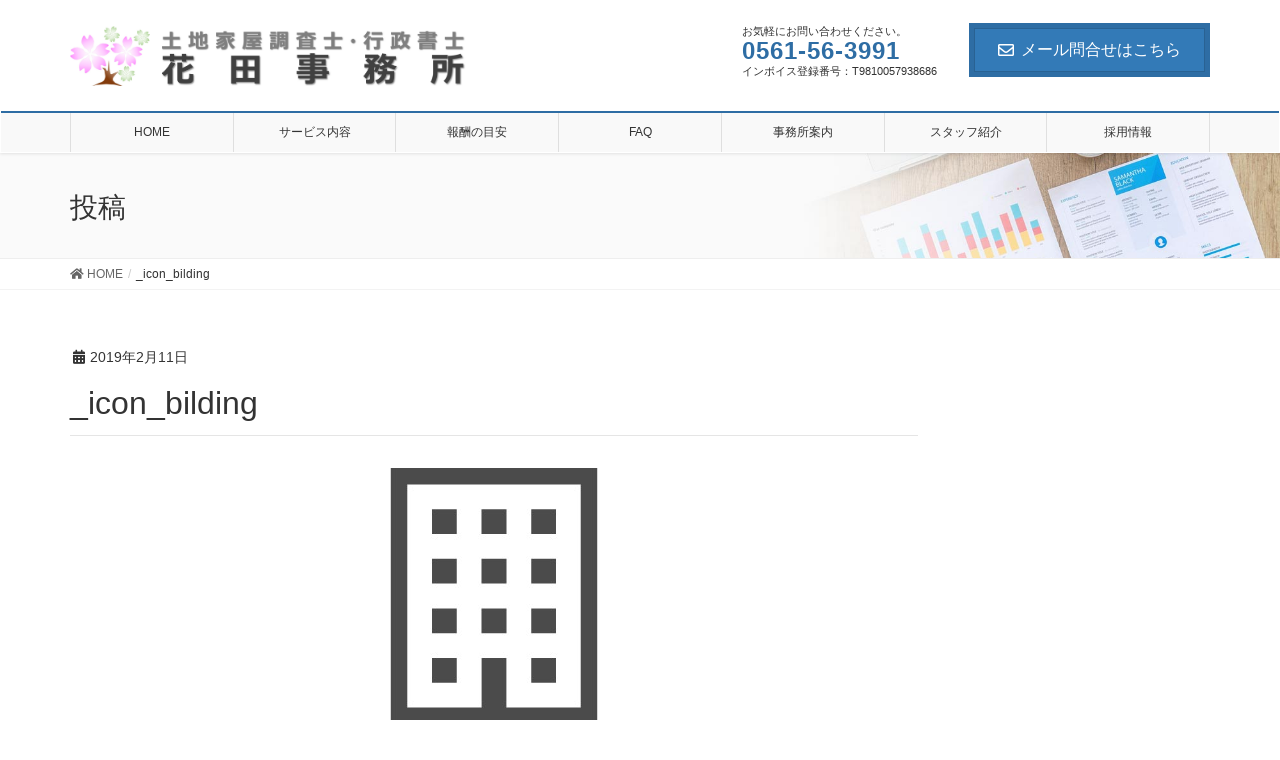

--- FILE ---
content_type: text/html; charset=UTF-8
request_url: https://office-hanada.com/recruit/corporate-culture/attachment/_icon_bilding/
body_size: 12137
content:
<!DOCTYPE html>
<html dir="ltr" lang="ja"
	prefix="og: https://ogp.me/ns#" >
<head>
<meta charset="utf-8">
<meta http-equiv="X-UA-Compatible" content="IE=edge">
<meta name="viewport" content="width=device-width, initial-scale=1">
<title>_icon_bilding | 長久手市の土地家屋調査士・行政書士花田事務所</title>

		<!-- All in One SEO 4.2.2 -->
		<meta name="robots" content="max-image-preview:large" />
		<link rel="canonical" href="https://office-hanada.com/recruit/corporate-culture/attachment/_icon_bilding/" />
		<meta property="og:locale" content="ja_JP" />
		<meta property="og:site_name" content="長久手市の土地家屋調査士・行政書士花田事務所 | 土地家屋調査士・行政書士花田事務所は、長久手市にあります。不動産の測量、土地登記、建物登記の必要な調査及び測量、登記を行っています。お気軽にご相談ください。" />
		<meta property="og:type" content="article" />
		<meta property="og:title" content="_icon_bilding | 長久手市の土地家屋調査士・行政書士花田事務所" />
		<meta property="og:url" content="https://office-hanada.com/recruit/corporate-culture/attachment/_icon_bilding/" />
		<meta property="article:published_time" content="2019-02-11T09:37:25+00:00" />
		<meta property="article:modified_time" content="2019-02-11T09:37:25+00:00" />
		<meta name="twitter:card" content="summary" />
		<meta name="twitter:title" content="_icon_bilding | 長久手市の土地家屋調査士・行政書士花田事務所" />
		<script type="application/ld+json" class="aioseo-schema">
			{"@context":"https:\/\/schema.org","@graph":[{"@type":"WebSite","@id":"https:\/\/office-hanada.com\/#website","url":"https:\/\/office-hanada.com\/","name":"\u9577\u4e45\u624b\u5e02\u306e\u571f\u5730\u5bb6\u5c4b\u8abf\u67fb\u58eb\u30fb\u884c\u653f\u66f8\u58eb\u82b1\u7530\u4e8b\u52d9\u6240","description":"\u571f\u5730\u5bb6\u5c4b\u8abf\u67fb\u58eb\u30fb\u884c\u653f\u66f8\u58eb\u82b1\u7530\u4e8b\u52d9\u6240\u306f\u3001\u9577\u4e45\u624b\u5e02\u306b\u3042\u308a\u307e\u3059\u3002\u4e0d\u52d5\u7523\u306e\u6e2c\u91cf\u3001\u571f\u5730\u767b\u8a18\u3001\u5efa\u7269\u767b\u8a18\u306e\u5fc5\u8981\u306a\u8abf\u67fb\u53ca\u3073\u6e2c\u91cf\u3001\u767b\u8a18\u3092\u884c\u3063\u3066\u3044\u307e\u3059\u3002\u304a\u6c17\u8efd\u306b\u3054\u76f8\u8ac7\u304f\u3060\u3055\u3044\u3002","inLanguage":"ja","publisher":{"@id":"https:\/\/office-hanada.com\/#organization"}},{"@type":"Organization","@id":"https:\/\/office-hanada.com\/#organization","name":"\u9577\u4e45\u624b\u5e02\u306e\u571f\u5730\u5bb6\u5c4b\u8abf\u67fb\u58eb\u30fb\u884c\u653f\u66f8\u58eb\u82b1\u7530\u4e8b\u52d9\u6240","url":"https:\/\/office-hanada.com\/"},{"@type":"BreadcrumbList","@id":"https:\/\/office-hanada.com\/recruit\/corporate-culture\/attachment\/_icon_bilding\/#breadcrumblist","itemListElement":[{"@type":"ListItem","@id":"https:\/\/office-hanada.com\/#listItem","position":1,"item":{"@type":"WebPage","@id":"https:\/\/office-hanada.com\/","name":"\u30db\u30fc\u30e0","description":"\u571f\u5730\u5bb6\u5c4b\u8abf\u67fb\u58eb\u30fb\u884c\u653f\u66f8\u58eb\u82b1\u7530\u4e8b\u52d9\u6240\u306f\u3001\u9577\u4e45\u624b\u5e02\u306b\u3042\u308a\u307e\u3059\u3002\u4e0d\u52d5\u7523\u306e\u6e2c\u91cf\u3001\u571f\u5730\u767b\u8a18\u3001\u5efa\u7269\u767b\u8a18\u306e\u5fc5\u8981\u306a\u8abf\u67fb\u53ca\u3073\u6e2c\u91cf\u3001\u767b\u8a18\u3092\u884c\u3063\u3066\u3044\u307e\u3059\u3002\u304a\u6c17\u8efd\u306b\u3054\u76f8\u8ac7\u304f\u3060\u3055\u3044\u3002","url":"https:\/\/office-hanada.com\/"},"nextItem":"https:\/\/office-hanada.com\/recruit\/corporate-culture\/attachment\/_icon_bilding\/#listItem"},{"@type":"ListItem","@id":"https:\/\/office-hanada.com\/recruit\/corporate-culture\/attachment\/_icon_bilding\/#listItem","position":2,"item":{"@type":"WebPage","@id":"https:\/\/office-hanada.com\/recruit\/corporate-culture\/attachment\/_icon_bilding\/","name":"_icon_bilding","url":"https:\/\/office-hanada.com\/recruit\/corporate-culture\/attachment\/_icon_bilding\/"},"previousItem":"https:\/\/office-hanada.com\/#listItem"}]},{"@type":"Person","@id":"https:\/\/office-hanada.com\/author\/hndtssh_office-hanada\/#author","url":"https:\/\/office-hanada.com\/author\/hndtssh_office-hanada\/","name":"\u82b1\u7530\u6df3\u53f8","image":{"@type":"ImageObject","@id":"https:\/\/office-hanada.com\/recruit\/corporate-culture\/attachment\/_icon_bilding\/#authorImage","url":"https:\/\/secure.gravatar.com\/avatar\/e431f8be1cc8133bd4faf30393c1ab8d?s=96&d=mm&r=g","width":96,"height":96,"caption":"\u82b1\u7530\u6df3\u53f8"}},{"@type":"ItemPage","@id":"https:\/\/office-hanada.com\/recruit\/corporate-culture\/attachment\/_icon_bilding\/#itempage","url":"https:\/\/office-hanada.com\/recruit\/corporate-culture\/attachment\/_icon_bilding\/","name":"_icon_bilding | \u9577\u4e45\u624b\u5e02\u306e\u571f\u5730\u5bb6\u5c4b\u8abf\u67fb\u58eb\u30fb\u884c\u653f\u66f8\u58eb\u82b1\u7530\u4e8b\u52d9\u6240","inLanguage":"ja","isPartOf":{"@id":"https:\/\/office-hanada.com\/#website"},"breadcrumb":{"@id":"https:\/\/office-hanada.com\/recruit\/corporate-culture\/attachment\/_icon_bilding\/#breadcrumblist"},"author":"https:\/\/office-hanada.com\/author\/hndtssh_office-hanada\/#author","creator":"https:\/\/office-hanada.com\/author\/hndtssh_office-hanada\/#author","datePublished":"2019-02-11T09:37:25+09:00","dateModified":"2019-02-11T09:37:25+09:00"}]}
		</script>
		<script type="text/javascript" >
			window.ga=window.ga||function(){(ga.q=ga.q||[]).push(arguments)};ga.l=+new Date;
			ga('create', "UA-134099321-2", 'auto');
			ga('send', 'pageview');
		</script>
		<script async src="https://www.google-analytics.com/analytics.js"></script>
		<!-- All in One SEO -->

<link rel='dns-prefetch' href='//webfonts.xserver.jp' />
<link rel='dns-prefetch' href='//s.w.org' />
<link rel="alternate" type="application/rss+xml" title="長久手市の土地家屋調査士・行政書士花田事務所 &raquo; フィード" href="https://office-hanada.com/feed/" />
<link rel="alternate" type="application/rss+xml" title="長久手市の土地家屋調査士・行政書士花田事務所 &raquo; コメントフィード" href="https://office-hanada.com/comments/feed/" />
<link rel="alternate" type="application/rss+xml" title="長久手市の土地家屋調査士・行政書士花田事務所 &raquo; _icon_bilding のコメントのフィード" href="https://office-hanada.com/recruit/corporate-culture/attachment/_icon_bilding/feed/" />
<meta name="description" content="" /><script type="text/javascript">
window._wpemojiSettings = {"baseUrl":"https:\/\/s.w.org\/images\/core\/emoji\/14.0.0\/72x72\/","ext":".png","svgUrl":"https:\/\/s.w.org\/images\/core\/emoji\/14.0.0\/svg\/","svgExt":".svg","source":{"concatemoji":"https:\/\/office-hanada.com\/wp\/wp-includes\/js\/wp-emoji-release.min.js?ver=6.0.11"}};
/*! This file is auto-generated */
!function(e,a,t){var n,r,o,i=a.createElement("canvas"),p=i.getContext&&i.getContext("2d");function s(e,t){var a=String.fromCharCode,e=(p.clearRect(0,0,i.width,i.height),p.fillText(a.apply(this,e),0,0),i.toDataURL());return p.clearRect(0,0,i.width,i.height),p.fillText(a.apply(this,t),0,0),e===i.toDataURL()}function c(e){var t=a.createElement("script");t.src=e,t.defer=t.type="text/javascript",a.getElementsByTagName("head")[0].appendChild(t)}for(o=Array("flag","emoji"),t.supports={everything:!0,everythingExceptFlag:!0},r=0;r<o.length;r++)t.supports[o[r]]=function(e){if(!p||!p.fillText)return!1;switch(p.textBaseline="top",p.font="600 32px Arial",e){case"flag":return s([127987,65039,8205,9895,65039],[127987,65039,8203,9895,65039])?!1:!s([55356,56826,55356,56819],[55356,56826,8203,55356,56819])&&!s([55356,57332,56128,56423,56128,56418,56128,56421,56128,56430,56128,56423,56128,56447],[55356,57332,8203,56128,56423,8203,56128,56418,8203,56128,56421,8203,56128,56430,8203,56128,56423,8203,56128,56447]);case"emoji":return!s([129777,127995,8205,129778,127999],[129777,127995,8203,129778,127999])}return!1}(o[r]),t.supports.everything=t.supports.everything&&t.supports[o[r]],"flag"!==o[r]&&(t.supports.everythingExceptFlag=t.supports.everythingExceptFlag&&t.supports[o[r]]);t.supports.everythingExceptFlag=t.supports.everythingExceptFlag&&!t.supports.flag,t.DOMReady=!1,t.readyCallback=function(){t.DOMReady=!0},t.supports.everything||(n=function(){t.readyCallback()},a.addEventListener?(a.addEventListener("DOMContentLoaded",n,!1),e.addEventListener("load",n,!1)):(e.attachEvent("onload",n),a.attachEvent("onreadystatechange",function(){"complete"===a.readyState&&t.readyCallback()})),(e=t.source||{}).concatemoji?c(e.concatemoji):e.wpemoji&&e.twemoji&&(c(e.twemoji),c(e.wpemoji)))}(window,document,window._wpemojiSettings);
</script>
<style type="text/css">
img.wp-smiley,
img.emoji {
	display: inline !important;
	border: none !important;
	box-shadow: none !important;
	height: 1em !important;
	width: 1em !important;
	margin: 0 0.07em !important;
	vertical-align: -0.1em !important;
	background: none !important;
	padding: 0 !important;
}
</style>
	<link rel='stylesheet' id='font-awesome-css'  href='https://office-hanada.com/wp/wp-content/themes/lightning-pro/inc/font-awesome/versions/5.6.0/css/all.min.css?ver=5.6' type='text/css' media='all' />
<link rel='stylesheet' id='vkExUnit_common_style-css'  href='https://office-hanada.com/wp/wp-content/plugins/vk-all-in-one-expansion-unit/assets/css/vkExUnit_style.css?ver=9.76.3.0' type='text/css' media='all' />
<style id='vkExUnit_common_style-inline-css' type='text/css'>
:root {--ver_page_top_button_url:url(https://office-hanada.com/wp/wp-content/plugins/vk-all-in-one-expansion-unit/assets/images/to-top-btn-icon.svg);}@font-face {font-weight: normal;font-style: normal;font-family: "vk_sns";src: url("https://office-hanada.com/wp/wp-content/plugins/vk-all-in-one-expansion-unit/inc/sns/icons/fonts/vk_sns.eot?-bq20cj");src: url("https://office-hanada.com/wp/wp-content/plugins/vk-all-in-one-expansion-unit/inc/sns/icons/fonts/vk_sns.eot?#iefix-bq20cj") format("embedded-opentype"),url("https://office-hanada.com/wp/wp-content/plugins/vk-all-in-one-expansion-unit/inc/sns/icons/fonts/vk_sns.woff?-bq20cj") format("woff"),url("https://office-hanada.com/wp/wp-content/plugins/vk-all-in-one-expansion-unit/inc/sns/icons/fonts/vk_sns.ttf?-bq20cj") format("truetype"),url("https://office-hanada.com/wp/wp-content/plugins/vk-all-in-one-expansion-unit/inc/sns/icons/fonts/vk_sns.svg?-bq20cj#vk_sns") format("svg");}
</style>
<link rel='stylesheet' id='wp-block-library-css'  href='https://office-hanada.com/wp/wp-includes/css/dist/block-library/style.min.css?ver=6.0.11' type='text/css' media='all' />
<style id='global-styles-inline-css' type='text/css'>
body{--wp--preset--color--black: #000000;--wp--preset--color--cyan-bluish-gray: #abb8c3;--wp--preset--color--white: #ffffff;--wp--preset--color--pale-pink: #f78da7;--wp--preset--color--vivid-red: #cf2e2e;--wp--preset--color--luminous-vivid-orange: #ff6900;--wp--preset--color--luminous-vivid-amber: #fcb900;--wp--preset--color--light-green-cyan: #7bdcb5;--wp--preset--color--vivid-green-cyan: #00d084;--wp--preset--color--pale-cyan-blue: #8ed1fc;--wp--preset--color--vivid-cyan-blue: #0693e3;--wp--preset--color--vivid-purple: #9b51e0;--wp--preset--gradient--vivid-cyan-blue-to-vivid-purple: linear-gradient(135deg,rgba(6,147,227,1) 0%,rgb(155,81,224) 100%);--wp--preset--gradient--light-green-cyan-to-vivid-green-cyan: linear-gradient(135deg,rgb(122,220,180) 0%,rgb(0,208,130) 100%);--wp--preset--gradient--luminous-vivid-amber-to-luminous-vivid-orange: linear-gradient(135deg,rgba(252,185,0,1) 0%,rgba(255,105,0,1) 100%);--wp--preset--gradient--luminous-vivid-orange-to-vivid-red: linear-gradient(135deg,rgba(255,105,0,1) 0%,rgb(207,46,46) 100%);--wp--preset--gradient--very-light-gray-to-cyan-bluish-gray: linear-gradient(135deg,rgb(238,238,238) 0%,rgb(169,184,195) 100%);--wp--preset--gradient--cool-to-warm-spectrum: linear-gradient(135deg,rgb(74,234,220) 0%,rgb(151,120,209) 20%,rgb(207,42,186) 40%,rgb(238,44,130) 60%,rgb(251,105,98) 80%,rgb(254,248,76) 100%);--wp--preset--gradient--blush-light-purple: linear-gradient(135deg,rgb(255,206,236) 0%,rgb(152,150,240) 100%);--wp--preset--gradient--blush-bordeaux: linear-gradient(135deg,rgb(254,205,165) 0%,rgb(254,45,45) 50%,rgb(107,0,62) 100%);--wp--preset--gradient--luminous-dusk: linear-gradient(135deg,rgb(255,203,112) 0%,rgb(199,81,192) 50%,rgb(65,88,208) 100%);--wp--preset--gradient--pale-ocean: linear-gradient(135deg,rgb(255,245,203) 0%,rgb(182,227,212) 50%,rgb(51,167,181) 100%);--wp--preset--gradient--electric-grass: linear-gradient(135deg,rgb(202,248,128) 0%,rgb(113,206,126) 100%);--wp--preset--gradient--midnight: linear-gradient(135deg,rgb(2,3,129) 0%,rgb(40,116,252) 100%);--wp--preset--duotone--dark-grayscale: url('#wp-duotone-dark-grayscale');--wp--preset--duotone--grayscale: url('#wp-duotone-grayscale');--wp--preset--duotone--purple-yellow: url('#wp-duotone-purple-yellow');--wp--preset--duotone--blue-red: url('#wp-duotone-blue-red');--wp--preset--duotone--midnight: url('#wp-duotone-midnight');--wp--preset--duotone--magenta-yellow: url('#wp-duotone-magenta-yellow');--wp--preset--duotone--purple-green: url('#wp-duotone-purple-green');--wp--preset--duotone--blue-orange: url('#wp-duotone-blue-orange');--wp--preset--font-size--small: 13px;--wp--preset--font-size--medium: 20px;--wp--preset--font-size--large: 36px;--wp--preset--font-size--x-large: 42px;}.has-black-color{color: var(--wp--preset--color--black) !important;}.has-cyan-bluish-gray-color{color: var(--wp--preset--color--cyan-bluish-gray) !important;}.has-white-color{color: var(--wp--preset--color--white) !important;}.has-pale-pink-color{color: var(--wp--preset--color--pale-pink) !important;}.has-vivid-red-color{color: var(--wp--preset--color--vivid-red) !important;}.has-luminous-vivid-orange-color{color: var(--wp--preset--color--luminous-vivid-orange) !important;}.has-luminous-vivid-amber-color{color: var(--wp--preset--color--luminous-vivid-amber) !important;}.has-light-green-cyan-color{color: var(--wp--preset--color--light-green-cyan) !important;}.has-vivid-green-cyan-color{color: var(--wp--preset--color--vivid-green-cyan) !important;}.has-pale-cyan-blue-color{color: var(--wp--preset--color--pale-cyan-blue) !important;}.has-vivid-cyan-blue-color{color: var(--wp--preset--color--vivid-cyan-blue) !important;}.has-vivid-purple-color{color: var(--wp--preset--color--vivid-purple) !important;}.has-black-background-color{background-color: var(--wp--preset--color--black) !important;}.has-cyan-bluish-gray-background-color{background-color: var(--wp--preset--color--cyan-bluish-gray) !important;}.has-white-background-color{background-color: var(--wp--preset--color--white) !important;}.has-pale-pink-background-color{background-color: var(--wp--preset--color--pale-pink) !important;}.has-vivid-red-background-color{background-color: var(--wp--preset--color--vivid-red) !important;}.has-luminous-vivid-orange-background-color{background-color: var(--wp--preset--color--luminous-vivid-orange) !important;}.has-luminous-vivid-amber-background-color{background-color: var(--wp--preset--color--luminous-vivid-amber) !important;}.has-light-green-cyan-background-color{background-color: var(--wp--preset--color--light-green-cyan) !important;}.has-vivid-green-cyan-background-color{background-color: var(--wp--preset--color--vivid-green-cyan) !important;}.has-pale-cyan-blue-background-color{background-color: var(--wp--preset--color--pale-cyan-blue) !important;}.has-vivid-cyan-blue-background-color{background-color: var(--wp--preset--color--vivid-cyan-blue) !important;}.has-vivid-purple-background-color{background-color: var(--wp--preset--color--vivid-purple) !important;}.has-black-border-color{border-color: var(--wp--preset--color--black) !important;}.has-cyan-bluish-gray-border-color{border-color: var(--wp--preset--color--cyan-bluish-gray) !important;}.has-white-border-color{border-color: var(--wp--preset--color--white) !important;}.has-pale-pink-border-color{border-color: var(--wp--preset--color--pale-pink) !important;}.has-vivid-red-border-color{border-color: var(--wp--preset--color--vivid-red) !important;}.has-luminous-vivid-orange-border-color{border-color: var(--wp--preset--color--luminous-vivid-orange) !important;}.has-luminous-vivid-amber-border-color{border-color: var(--wp--preset--color--luminous-vivid-amber) !important;}.has-light-green-cyan-border-color{border-color: var(--wp--preset--color--light-green-cyan) !important;}.has-vivid-green-cyan-border-color{border-color: var(--wp--preset--color--vivid-green-cyan) !important;}.has-pale-cyan-blue-border-color{border-color: var(--wp--preset--color--pale-cyan-blue) !important;}.has-vivid-cyan-blue-border-color{border-color: var(--wp--preset--color--vivid-cyan-blue) !important;}.has-vivid-purple-border-color{border-color: var(--wp--preset--color--vivid-purple) !important;}.has-vivid-cyan-blue-to-vivid-purple-gradient-background{background: var(--wp--preset--gradient--vivid-cyan-blue-to-vivid-purple) !important;}.has-light-green-cyan-to-vivid-green-cyan-gradient-background{background: var(--wp--preset--gradient--light-green-cyan-to-vivid-green-cyan) !important;}.has-luminous-vivid-amber-to-luminous-vivid-orange-gradient-background{background: var(--wp--preset--gradient--luminous-vivid-amber-to-luminous-vivid-orange) !important;}.has-luminous-vivid-orange-to-vivid-red-gradient-background{background: var(--wp--preset--gradient--luminous-vivid-orange-to-vivid-red) !important;}.has-very-light-gray-to-cyan-bluish-gray-gradient-background{background: var(--wp--preset--gradient--very-light-gray-to-cyan-bluish-gray) !important;}.has-cool-to-warm-spectrum-gradient-background{background: var(--wp--preset--gradient--cool-to-warm-spectrum) !important;}.has-blush-light-purple-gradient-background{background: var(--wp--preset--gradient--blush-light-purple) !important;}.has-blush-bordeaux-gradient-background{background: var(--wp--preset--gradient--blush-bordeaux) !important;}.has-luminous-dusk-gradient-background{background: var(--wp--preset--gradient--luminous-dusk) !important;}.has-pale-ocean-gradient-background{background: var(--wp--preset--gradient--pale-ocean) !important;}.has-electric-grass-gradient-background{background: var(--wp--preset--gradient--electric-grass) !important;}.has-midnight-gradient-background{background: var(--wp--preset--gradient--midnight) !important;}.has-small-font-size{font-size: var(--wp--preset--font-size--small) !important;}.has-medium-font-size{font-size: var(--wp--preset--font-size--medium) !important;}.has-large-font-size{font-size: var(--wp--preset--font-size--large) !important;}.has-x-large-font-size{font-size: var(--wp--preset--font-size--x-large) !important;}
</style>
<link rel='stylesheet' id='contact-form-7-css'  href='https://office-hanada.com/wp/wp-content/plugins/contact-form-7/includes/css/styles.css?ver=5.6' type='text/css' media='all' />
<link rel='stylesheet' id='lightning-common-style-css'  href='https://office-hanada.com/wp/wp-content/themes/lightning-pro/assets/css/common.css?ver=0.8.0' type='text/css' media='all' />
<link rel='stylesheet' id='lightning-design-style-css'  href='https://office-hanada.com/wp/wp-content/plugins/lightning-skin-fort/bs3/css/style.css?ver=8.0.3' type='text/css' media='all' />
<style id='lightning-design-style-inline-css' type='text/css'>
/* ltg theme common */.color_key_bg,.color_key_bg_hover:hover{background-color: #337ab7;}.color_key_txt,.color_key_txt_hover:hover{color: #337ab7;}.color_key_border,.color_key_border_hover:hover{border-color: #337ab7;}.color_key_dark_bg,.color_key_dark_bg_hover:hover{background-color: #2e6da4;}.color_key_dark_txt,.color_key_dark_txt_hover:hover{color: #2e6da4;}.color_key_dark_border,.color_key_dark_border_hover:hover{border-color: #2e6da4;}
html, body { overflow-x: hidden; }.bbp-submit-wrapper .button.submit,.woocommerce a.button.alt:hover,.woocommerce-product-search button:hover,.woocommerce button.button.alt { background-color:#2e6da4 ; }.bbp-submit-wrapper .button.submit:hover,.woocommerce a.button.alt,.woocommerce-product-search button,.woocommerce button.button.alt:hover { background-color:#337ab7 ; }.woocommerce ul.product_list_widget li a:hover img { border-color:#337ab7; }.veu_color_txt_key { color:#2e6da4 ; }.veu_color_bg_key { background-color:#2e6da4 ; }.veu_color_border_key { border-color:#2e6da4 ; }.btn-default { border-color:#337ab7;color:#337ab7;}.btn-default:focus,.btn-default:hover { border-color:#337ab7;background-color: #337ab7; }.btn-primary { background-color:#337ab7;border-color:#2e6da4; }.btn-primary:focus,.btn-primary:hover { background-color:#2e6da4;border-color:#337ab7; }
.tagcloud a:before { font-family: "Font Awesome 5 Free";content: "\f02b";font-weight: bold; }
/* Fort */dt { border-left-color:#337ab7; }ul.page-numbers li span.page-numbers.current,.page-link dl .post-page-numbers.current { background-color:#337ab7; }h2,.mainSection-title,.subSection .widget .subSection-title { border-top-color:#337ab7; }.siteFooter { border-top-color:#337ab7; }@media (min-width: 992px){.gMenu_outer { border-top-color:#337ab7; }ul.gMenu > li:hover > a .gMenu_description,ul.gMenu > li.current-post-ancestor > a .gMenu_description,ul.gMenu > li.current-menu-item > a .gMenu_description,ul.gMenu > li.current-menu-parent > a .gMenu_description,ul.gMenu > li.current-menu-ancestor > a .gMenu_description,ul.gMenu > li.current_page_parent > a .gMenu_description,ul.gMenu > li.current_page_ancestor > a .gMenu_description { color: #337ab7; }.gMenu_outer { border-top-color:#2e6da4; }} /* @media (min-width: 768px){ */.btn-default { border-color:#e5e5e5; color:#535353; }:root {--g_nav_main_acc_icon_open_url:url(https://office-hanada.com/wp/wp-content/themes/lightning-pro/inc/vk-mobile-nav/package/images/vk-menu-acc-icon-open-black.svg);--g_nav_main_acc_icon_close_url: url(https://office-hanada.com/wp/wp-content/themes/lightning-pro/inc/vk-mobile-nav/package/images/vk-menu-close-black.svg);--g_nav_sub_acc_icon_open_url: url(https://office-hanada.com/wp/wp-content/themes/lightning-pro/inc/vk-mobile-nav/package/images/vk-menu-acc-icon-open-black.svg);--g_nav_sub_acc_icon_close_url: url(https://office-hanada.com/wp/wp-content/themes/lightning-pro/inc/vk-mobile-nav/package/images/vk-menu-close-black.svg);}
.page-header{text-align:left;background: url(https://office-hanada.com/wp/wp-content/themes/lightning-pro/inc/vk-page-header/images/header-sample-biz.jpg) no-repeat 50% center;background-size: cover;}
/* Font switch */.navbar-brand.siteHeader_logo{ font-family:"メイリオ",Meiryo,"ヒラギノ角ゴ ProN W3", Hiragino Kaku Gothic ProN,sans-serif;}.gMenu_name,.vk-mobile-nav .menu,.mobile-fix-nav-menu{ font-family:"メイリオ",Meiryo,"ヒラギノ角ゴ ProN W3", Hiragino Kaku Gothic ProN,sans-serif;}.gMenu_description{ font-family:"メイリオ",Meiryo,"ヒラギノ角ゴ ProN W3", Hiragino Kaku Gothic ProN,sans-serif;}h1,h2,h3,h4,h5,h6,dt,.page-header_pageTitle,.mainSection-title,.subSection-title,.veu_leadTxt,.lead{ font-family:"メイリオ",Meiryo,"ヒラギノ角ゴ ProN W3", Hiragino Kaku Gothic ProN,sans-serif;}body{ font-family:"メイリオ",Meiryo,"ヒラギノ角ゴ ProN W3", Hiragino Kaku Gothic ProN,sans-serif;}
</style>
<link rel='stylesheet' id='lightning-theme-style-css'  href='https://office-hanada.com/wp/wp-content/themes/lightning-pro/style.css?ver=0.8.0' type='text/css' media='all' />
<link rel='stylesheet' id='lightning-woo-style-css'  href='https://office-hanada.com/wp/wp-content/themes/lightning-pro/inc/woocommerce/css/woo.css?ver=0.8.0' type='text/css' media='all' />
<link rel='stylesheet' id='jquery.lightbox.min.css-css'  href='https://office-hanada.com/wp/wp-content/plugins/wp-jquery-lightbox/styles/lightbox.min.css?ver=1.4.8.2' type='text/css' media='all' />
<script type='text/javascript' src='https://office-hanada.com/wp/wp-includes/js/jquery/jquery.min.js?ver=3.6.0' id='jquery-core-js'></script>
<script type='text/javascript' id='jquery-core-js-after'>
;(function($,document,window){/* 固定ヘッダー分の余白を付与する処理 */function add_header_margin(){var bodyWidth = $(window).width();if ( bodyWidth < 992 ) {var headerHeight = $('header.siteHeader').height();$('header.siteHeader').next().css('margin-top',headerHeight+'px');} else {$('header.siteHeader').next().css('margin-top','');}}$(window).resize(function(){/* 固定ヘッダー分の余白を付与 */add_header_margin();});$(document).ready(function($){/* 固定ヘッダー分の余白を付与 */add_header_margin();/* スクロール識別クラスを付与 */$(window).scroll(function () {var scroll = $(this).scrollTop();if ($(this).scrollTop() > 160) {$('body').addClass('header_scrolled');} else {$('body').removeClass('header_scrolled');}});});})(jQuery,document,window);
</script>
<script type='text/javascript' src='https://office-hanada.com/wp/wp-includes/js/jquery/jquery-migrate.min.js?ver=3.3.2' id='jquery-migrate-js'></script>
<script type='text/javascript' src='//webfonts.xserver.jp/js/xserver.js?ver=1.2.4' id='typesquare_std-js'></script>
<link rel="https://api.w.org/" href="https://office-hanada.com/wp-json/" /><link rel="alternate" type="application/json" href="https://office-hanada.com/wp-json/wp/v2/media/1737" /><link rel="EditURI" type="application/rsd+xml" title="RSD" href="https://office-hanada.com/wp/xmlrpc.php?rsd" />
<link rel="wlwmanifest" type="application/wlwmanifest+xml" href="https://office-hanada.com/wp/wp-includes/wlwmanifest.xml" /> 
<meta name="generator" content="WordPress 6.0.11" />
<link rel='shortlink' href='https://office-hanada.com/?p=1737' />
<link rel="alternate" type="application/json+oembed" href="https://office-hanada.com/wp-json/oembed/1.0/embed?url=https%3A%2F%2Foffice-hanada.com%2Frecruit%2Fcorporate-culture%2Fattachment%2F_icon_bilding%2F" />
<link rel="alternate" type="text/xml+oembed" href="https://office-hanada.com/wp-json/oembed/1.0/embed?url=https%3A%2F%2Foffice-hanada.com%2Frecruit%2Fcorporate-culture%2Fattachment%2F_icon_bilding%2F&#038;format=xml" />
<!-- [ VK All in One Expansion Unit OGP ] -->
<meta property="og:site_name" content="長久手市の土地家屋調査士・行政書士花田事務所" />
<meta property="og:url" content="https://office-hanada.com/recruit/corporate-culture/attachment/_icon_bilding/" />
<meta property="og:title" content="_icon_bilding | 長久手市の土地家屋調査士・行政書士花田事務所" />
<meta property="og:description" content="" />
<meta property="og:type" content="article" />
<!-- [ / VK All in One Expansion Unit OGP ] -->
<!-- [ VK All in One Expansion Unit twitter card ] -->
<meta name="twitter:card" content="summary_large_image">
<meta name="twitter:description" content="">
<meta name="twitter:title" content="_icon_bilding | 長久手市の土地家屋調査士・行政書士花田事務所">
<meta name="twitter:url" content="https://office-hanada.com/recruit/corporate-culture/attachment/_icon_bilding/">
	<meta name="twitter:domain" content="office-hanada.com">
	<!-- [ / VK All in One Expansion Unit twitter card ] -->
	<link rel="icon" href="https://office-hanada.com/wp/wp-content/uploads/2019/02/66aa4203e5a3d2847623c3f884fb124c-150x150.jpg" sizes="32x32" />
<link rel="icon" href="https://office-hanada.com/wp/wp-content/uploads/2019/02/66aa4203e5a3d2847623c3f884fb124c-200x200.jpg" sizes="192x192" />
<link rel="apple-touch-icon" href="https://office-hanada.com/wp/wp-content/uploads/2019/02/66aa4203e5a3d2847623c3f884fb124c-200x200.jpg" />
<meta name="msapplication-TileImage" content="https://office-hanada.com/wp/wp-content/uploads/2019/02/66aa4203e5a3d2847623c3f884fb124c.jpg" />

</head>
<body class="attachment attachment-template-default single single-attachment postid-1737 attachmentid-1737 attachment-jpeg post-name-_icon_bilding post-type-attachment sidebar-fix fa_v5_css device-pc mobile-fix-nav_add_menu_btn mobile-fix-nav_enable">
<div class="vk-mobile-nav"><nav class="global-nav"><ul id="menu-headernavigation" class="vk-menu-acc  menu"><li id="menu-item-1954" class="menu-item menu-item-type-post_type menu-item-object-page menu-item-home menu-item-1954"><a href="https://office-hanada.com/">HOME</a></li>
<li id="menu-item-1331" class="menu-item menu-item-type-post_type menu-item-object-page menu-item-has-children menu-item-1331"><a href="https://office-hanada.com/service/">サービス内容</a>
<ul class="sub-menu">
	<li id="menu-item-1981" class="menu-item menu-item-type-post_type menu-item-object-page menu-item-1981"><a href="https://office-hanada.com/service/for-maker/">ハウスメーカー、工務店、建設会社のみなさま</a></li>
	<li id="menu-item-1980" class="menu-item menu-item-type-post_type menu-item-object-page menu-item-1980"><a href="https://office-hanada.com/service/for-developer/">マンションデベロッパーのみなさま</a></li>
	<li id="menu-item-1979" class="menu-item menu-item-type-post_type menu-item-object-page menu-item-1979"><a href="https://office-hanada.com/service/for-reformer/">住まいのリノベーション・増改築に携わるみなさま</a></li>
	<li id="menu-item-1978" class="menu-item menu-item-type-post_type menu-item-object-page menu-item-1978"><a href="https://office-hanada.com/service/for-brokerage/">不動産仲介に携わるみなさま</a></li>
	<li id="menu-item-1977" class="menu-item menu-item-type-post_type menu-item-object-page menu-item-1977"><a href="https://office-hanada.com/service/for-real-estate/">不動産ビジネスに携わる士業者のみなさま</a></li>
	<li id="menu-item-1976" class="menu-item menu-item-type-post_type menu-item-object-page menu-item-1976"><a href="https://office-hanada.com/service/for-banks/">金融機関のみなさま</a></li>
	<li id="menu-item-1975" class="menu-item menu-item-type-post_type menu-item-object-page menu-item-1975"><a href="https://office-hanada.com/service/service-trouble/">「土地の境界」「土地建物の登記」等トラブルでお悩みのみなさま</a></li>
	<li id="menu-item-1974" class="menu-item menu-item-type-post_type menu-item-object-page menu-item-1974"><a href="https://office-hanada.com/service/consultation/">住まいのご相談や不動産の活用をお考えのみなさま</a></li>
</ul>
</li>
<li id="menu-item-1228" class="menu-item menu-item-type-post_type menu-item-object-page menu-item-has-children menu-item-1228"><a href="https://office-hanada.com/price/">報酬の目安</a>
<ul class="sub-menu">
	<li id="menu-item-1982" class="menu-item menu-item-type-post_type menu-item-object-page menu-item-1982"><a href="https://office-hanada.com/price/boundary/">境界標調査、境界標間の現況測量</a></li>
	<li id="menu-item-1983" class="menu-item menu-item-type-post_type menu-item-object-page menu-item-1983"><a href="https://office-hanada.com/price/boundary-settlement/">土地境界確定測量</a></li>
	<li id="menu-item-1984" class="menu-item menu-item-type-post_type menu-item-object-page menu-item-1984"><a href="https://office-hanada.com/price/acreage/">土地地積更正登記</a></li>
	<li id="menu-item-1985" class="menu-item menu-item-type-post_type menu-item-object-page menu-item-1985"><a href="https://office-hanada.com/price/subdivision/">土地分筆登記</a></li>
	<li id="menu-item-1986" class="menu-item menu-item-type-post_type menu-item-object-page menu-item-1986"><a href="https://office-hanada.com/price/assembling/">土地合筆登記・土地地目変更登記</a></li>
	<li id="menu-item-1987" class="menu-item menu-item-type-post_type menu-item-object-page menu-item-1987"><a href="https://office-hanada.com/price/heading/">建物表題登記（新築）</a></li>
	<li id="menu-item-1988" class="menu-item menu-item-type-post_type menu-item-object-page menu-item-1988"><a href="https://office-hanada.com/price/heading-change/">建物表題変更登記（増築登記）</a></li>
	<li id="menu-item-1989" class="menu-item menu-item-type-post_type menu-item-object-page menu-item-1989"><a href="https://office-hanada.com/price/destruction/">建物滅失登記</a></li>
</ul>
</li>
<li id="menu-item-1940" class="menu-item menu-item-type-post_type menu-item-object-page menu-item-1940"><a href="https://office-hanada.com/faq/">FAQ</a></li>
<li id="menu-item-587" class="menu-item menu-item-type-post_type menu-item-object-page menu-item-has-children menu-item-587"><a href="https://office-hanada.com/company/">事務所案内</a>
<ul class="sub-menu">
	<li id="menu-item-1368" class="menu-item menu-item-type-post_type menu-item-object-page menu-item-1368"><a href="https://office-hanada.com/company/salutation/">代表ごあいさつ</a></li>
	<li id="menu-item-586" class="menu-item menu-item-type-post_type menu-item-object-page menu-item-586"><a href="https://office-hanada.com/company/companyoutline/">事務所概要</a></li>
</ul>
</li>
<li id="menu-item-912" class="menu-item menu-item-type-post_type menu-item-object-page menu-item-912"><a href="https://office-hanada.com/staff-2/">スタッフ紹介</a></li>
<li id="menu-item-1369" class="menu-item menu-item-type-post_type menu-item-object-page menu-item-has-children menu-item-1369"><a href="https://office-hanada.com/recruit/">採用情報</a>
<ul class="sub-menu">
	<li id="menu-item-1990" class="menu-item menu-item-type-post_type menu-item-object-page menu-item-1990"><a href="https://office-hanada.com/recruit/corporate-culture/">事務所の理念、特徴、社風、職場の雰囲気</a></li>
	<li id="menu-item-1991" class="menu-item menu-item-type-post_type menu-item-object-page menu-item-1991"><a href="https://office-hanada.com/recruit/upbringing/">採用・育成方針</a></li>
	<li id="menu-item-1992" class="menu-item menu-item-type-post_type menu-item-object-page menu-item-1992"><a href="https://office-hanada.com/recruit/introduction/">仕事紹介</a></li>
	<li id="menu-item-2064" class="menu-item menu-item-type-post_type menu-item-object-page menu-item-2064"><a href="https://office-hanada.com/recruit/requirements-list/">募集要項</a></li>
	<li id="menu-item-2201" class="menu-item menu-item-type-post_type menu-item-object-page menu-item-2201"><a href="https://office-hanada.com/recruit/practice/">土地家屋調査士を志すみなさまへ</a></li>
</ul>
</li>
</ul></nav></div><header class="navbar siteHeader">
		<div class="container siteHeadContainer">
		<div class="navbar-header">
			<h1 class="navbar-brand siteHeader_logo">
			<a href="https://office-hanada.com/"><span>
			<img src="https://office-hanada.com/wp/wp-content/uploads/2020/04/hanada_zimusyo_04.png" alt="長久手市の土地家屋調査士・行政書士花田事務所" />			</span></a>
			</h1>
			<div class="siteHeader_sub"><p class="contact_txt"><span class="contact_txt_catch">お気軽にお問い合わせください。</span><span class="contact_txt_tel veu_color_txt_key">0561-56-3991</span><span class="contact_txt_time">インボイス登録番号：T9810057938686</span></p><div class="contact_btn"><a href="https://office-hanada.com/contact/" class="btn btn-primary"><i class="far fa-envelope"></i>メール問合せはこちら</a></div></div>					</div>

		<div id="gMenu_outer" class="gMenu_outer"><nav class="menu-headernavigation-container"><ul id="menu-headernavigation-1" class="menu nav gMenu"><li id="menu-item-1954" class="menu-item menu-item-type-post_type menu-item-object-page menu-item-home"><a href="https://office-hanada.com/"><strong class="gMenu_name">HOME</strong></a></li>
<li id="menu-item-1331" class="menu-item menu-item-type-post_type menu-item-object-page menu-item-has-children"><a href="https://office-hanada.com/service/"><strong class="gMenu_name">サービス内容</strong></a>
<ul class="sub-menu">
	<li id="menu-item-1981" class="menu-item menu-item-type-post_type menu-item-object-page"><a href="https://office-hanada.com/service/for-maker/">ハウスメーカー、工務店、建設会社のみなさま</a></li>
	<li id="menu-item-1980" class="menu-item menu-item-type-post_type menu-item-object-page"><a href="https://office-hanada.com/service/for-developer/">マンションデベロッパーのみなさま</a></li>
	<li id="menu-item-1979" class="menu-item menu-item-type-post_type menu-item-object-page"><a href="https://office-hanada.com/service/for-reformer/">住まいのリノベーション・増改築に携わるみなさま</a></li>
	<li id="menu-item-1978" class="menu-item menu-item-type-post_type menu-item-object-page"><a href="https://office-hanada.com/service/for-brokerage/">不動産仲介に携わるみなさま</a></li>
	<li id="menu-item-1977" class="menu-item menu-item-type-post_type menu-item-object-page"><a href="https://office-hanada.com/service/for-real-estate/">不動産ビジネスに携わる士業者のみなさま</a></li>
	<li id="menu-item-1976" class="menu-item menu-item-type-post_type menu-item-object-page"><a href="https://office-hanada.com/service/for-banks/">金融機関のみなさま</a></li>
	<li id="menu-item-1975" class="menu-item menu-item-type-post_type menu-item-object-page"><a href="https://office-hanada.com/service/service-trouble/">「土地の境界」「土地建物の登記」等トラブルでお悩みのみなさま</a></li>
	<li id="menu-item-1974" class="menu-item menu-item-type-post_type menu-item-object-page"><a href="https://office-hanada.com/service/consultation/">住まいのご相談や不動産の活用をお考えのみなさま</a></li>
</ul>
</li>
<li id="menu-item-1228" class="menu-item menu-item-type-post_type menu-item-object-page menu-item-has-children"><a href="https://office-hanada.com/price/"><strong class="gMenu_name">報酬の目安</strong></a>
<ul class="sub-menu">
	<li id="menu-item-1982" class="menu-item menu-item-type-post_type menu-item-object-page"><a href="https://office-hanada.com/price/boundary/">境界標調査、境界標間の現況測量</a></li>
	<li id="menu-item-1983" class="menu-item menu-item-type-post_type menu-item-object-page"><a href="https://office-hanada.com/price/boundary-settlement/">土地境界確定測量</a></li>
	<li id="menu-item-1984" class="menu-item menu-item-type-post_type menu-item-object-page"><a href="https://office-hanada.com/price/acreage/">土地地積更正登記</a></li>
	<li id="menu-item-1985" class="menu-item menu-item-type-post_type menu-item-object-page"><a href="https://office-hanada.com/price/subdivision/">土地分筆登記</a></li>
	<li id="menu-item-1986" class="menu-item menu-item-type-post_type menu-item-object-page"><a href="https://office-hanada.com/price/assembling/">土地合筆登記・土地地目変更登記</a></li>
	<li id="menu-item-1987" class="menu-item menu-item-type-post_type menu-item-object-page"><a href="https://office-hanada.com/price/heading/">建物表題登記（新築）</a></li>
	<li id="menu-item-1988" class="menu-item menu-item-type-post_type menu-item-object-page"><a href="https://office-hanada.com/price/heading-change/">建物表題変更登記（増築登記）</a></li>
	<li id="menu-item-1989" class="menu-item menu-item-type-post_type menu-item-object-page"><a href="https://office-hanada.com/price/destruction/">建物滅失登記</a></li>
</ul>
</li>
<li id="menu-item-1940" class="menu-item menu-item-type-post_type menu-item-object-page"><a href="https://office-hanada.com/faq/"><strong class="gMenu_name">FAQ</strong></a></li>
<li id="menu-item-587" class="menu-item menu-item-type-post_type menu-item-object-page menu-item-has-children"><a href="https://office-hanada.com/company/"><strong class="gMenu_name">事務所案内</strong></a>
<ul class="sub-menu">
	<li id="menu-item-1368" class="menu-item menu-item-type-post_type menu-item-object-page"><a href="https://office-hanada.com/company/salutation/">代表ごあいさつ</a></li>
	<li id="menu-item-586" class="menu-item menu-item-type-post_type menu-item-object-page"><a href="https://office-hanada.com/company/companyoutline/">事務所概要</a></li>
</ul>
</li>
<li id="menu-item-912" class="menu-item menu-item-type-post_type menu-item-object-page"><a href="https://office-hanada.com/staff-2/"><strong class="gMenu_name">スタッフ紹介</strong></a></li>
<li id="menu-item-1369" class="menu-item menu-item-type-post_type menu-item-object-page menu-item-has-children"><a href="https://office-hanada.com/recruit/"><strong class="gMenu_name">採用情報</strong></a>
<ul class="sub-menu">
	<li id="menu-item-1990" class="menu-item menu-item-type-post_type menu-item-object-page"><a href="https://office-hanada.com/recruit/corporate-culture/">事務所の理念、特徴、社風、職場の雰囲気</a></li>
	<li id="menu-item-1991" class="menu-item menu-item-type-post_type menu-item-object-page"><a href="https://office-hanada.com/recruit/upbringing/">採用・育成方針</a></li>
	<li id="menu-item-1992" class="menu-item menu-item-type-post_type menu-item-object-page"><a href="https://office-hanada.com/recruit/introduction/">仕事紹介</a></li>
	<li id="menu-item-2064" class="menu-item menu-item-type-post_type menu-item-object-page"><a href="https://office-hanada.com/recruit/requirements-list/">募集要項</a></li>
	<li id="menu-item-2201" class="menu-item menu-item-type-post_type menu-item-object-page"><a href="https://office-hanada.com/recruit/practice/">土地家屋調査士を志すみなさまへ</a></li>
</ul>
</li>
</ul></nav></div>	</div>
	</header>

<div class="section page-header"><div class="container"><div class="row"><div class="col-md-12">
<div class="page-header_pageTitle">
投稿</div>
</div></div></div></div><!-- [ /.page-header ] -->
<!-- [ .breadSection ] -->
<div class="section breadSection">
<div class="container">
<div class="row">
<ol class="breadcrumb" itemtype="http://schema.org/BreadcrumbList"><li id="panHome" itemprop="itemListElement" itemscope itemtype="http://schema.org/ListItem"><a itemprop="item" href="https://office-hanada.com/"><span itemprop="name"><i class="fa fa-home"></i> HOME</span></a></li><li><span>_icon_bilding</span></li></ol>
</div>
</div>
</div>
<!-- [ /.breadSection ] -->
<div class="section siteContent">
<div class="container">
<div class="row">

<div class="col-md-9 mainSection" id="main" role="main">

<article id="post-1737" class="post-1737 attachment type-attachment status-inherit hentry">
	<header>
	<div class="entry-meta">


<span class="published entry-meta_items">2019年2月11日</span>

<span class="entry-meta_items entry-meta_updated entry-meta_hidden">/ 最終更新日 : <span class="updated">2019年2月11日</span></span>


	
	<span class="vcard author entry-meta_items entry-meta_items_author entry-meta_hidden"><span class="fn">花田淳司</span></span>




</div>
	<h1 class="entry-title">_icon_bilding</h1>
	</header>
	<div class="entry-body">
	<p class="attachment"><a href='https://office-hanada.com/wp/wp-content/uploads/2019/02/icon_bilding.jpeg' rel="lightbox[1737]"><img width="256" height="256" src="https://office-hanada.com/wp/wp-content/uploads/2019/02/icon_bilding.jpeg" class="attachment-medium size-medium" alt="" loading="lazy" srcset="https://office-hanada.com/wp/wp-content/uploads/2019/02/icon_bilding.jpeg 256w, https://office-hanada.com/wp/wp-content/uploads/2019/02/icon_bilding-150x150.jpeg 150w" sizes="(max-width: 256px) 100vw, 256px" /></a></p>
	</div><!-- [ /.entry-body ] -->

	<div class="entry-footer">
	
	
		</div><!-- [ /.entry-footer ] -->

	
<div id="comments" class="comments-area">

	
	
	
		<div id="respond" class="comment-respond">
		<h3 id="reply-title" class="comment-reply-title">コメントを残す <small><a rel="nofollow" id="cancel-comment-reply-link" href="/recruit/corporate-culture/attachment/_icon_bilding/#respond" style="display:none;">コメントをキャンセル</a></small></h3><form action="https://office-hanada.com/wp/wp-comments-post.php" method="post" id="commentform" class="comment-form"><p class="comment-notes"><span id="email-notes">メールアドレスが公開されることはありません。</span> <span class="required-field-message" aria-hidden="true"><span class="required" aria-hidden="true">*</span> が付いている欄は必須項目です</span></p><p class="comment-form-comment"><label for="comment">コメント <span class="required" aria-hidden="true">*</span></label> <textarea id="comment" name="comment" cols="45" rows="8" maxlength="65525" required="required"></textarea></p><p class="comment-form-author"><label for="author">名前 <span class="required" aria-hidden="true">*</span></label> <input id="author" name="author" type="text" value="" size="30" maxlength="245" required="required" /></p>
<p class="comment-form-email"><label for="email">メール <span class="required" aria-hidden="true">*</span></label> <input id="email" name="email" type="text" value="" size="30" maxlength="100" aria-describedby="email-notes" required="required" /></p>
<p class="comment-form-url"><label for="url">サイト</label> <input id="url" name="url" type="text" value="" size="30" maxlength="200" /></p>
<p class="form-submit"><input name="submit" type="submit" id="submit" class="submit" value="コメントを送信" /> <input type='hidden' name='comment_post_ID' value='1737' id='comment_post_ID' />
<input type='hidden' name='comment_parent' id='comment_parent' value='0' />
</p><p style="display: none;"><input type="hidden" id="akismet_comment_nonce" name="akismet_comment_nonce" value="50fda1b629" /></p><p style="display: none !important;"><label>&#916;<textarea name="ak_hp_textarea" cols="45" rows="8" maxlength="100"></textarea></label><input type="hidden" id="ak_js_1" name="ak_js" value="219"/><script>document.getElementById( "ak_js_1" ).setAttribute( "value", ( new Date() ).getTime() );</script></p></form>	</div><!-- #respond -->
	
</div><!-- #comments -->
</article>

<nav>
  <ul class="pager">
    <li class="previous"><a href="https://office-hanada.com/recruit/corporate-culture/" rel="prev">事務所の理念、特徴、社風、職場の雰囲気</a></li>
    <li class="next"></li>
  </ul>
</nav>

</div><!-- [ /.mainSection ] -->

<div class="col-md-3 subSection sideSection">
</div><!-- [ /.subSection ] -->

</div><!-- [ /.row ] -->
</div><!-- [ /.container ] -->
</div><!-- [ /.siteContent ] -->


<footer class="section siteFooter">
    <div class="footerMenu">
       <div class="container">
            <nav class="menu-footernavigation-container"><ul id="menu-footernavigation" class="menu nav"><li id="menu-item-652" class="menu-item menu-item-type-post_type menu-item-object-page menu-item-home menu-item-652"><a href="https://office-hanada.com/">HOME</a></li>
<li id="menu-item-1941" class="menu-item menu-item-type-post_type menu-item-object-page menu-item-1941"><a href="https://office-hanada.com/service/">サービス内容</a></li>
<li id="menu-item-1942" class="menu-item menu-item-type-post_type menu-item-object-page menu-item-1942"><a href="https://office-hanada.com/price/">報酬の目安</a></li>
<li id="menu-item-1943" class="menu-item menu-item-type-post_type menu-item-object-page menu-item-1943"><a href="https://office-hanada.com/faq/">ＦＡＱ</a></li>
<li id="menu-item-1944" class="menu-item menu-item-type-post_type menu-item-object-page menu-item-1944"><a href="https://office-hanada.com/company/">事務所案内</a></li>
<li id="menu-item-1945" class="menu-item menu-item-type-post_type menu-item-object-page menu-item-1945"><a href="https://office-hanada.com/staff-2/">スタッフ紹介</a></li>
<li id="menu-item-1946" class="menu-item menu-item-type-post_type menu-item-object-page menu-item-1946"><a href="https://office-hanada.com/recruit/">求人情報</a></li>
<li id="menu-item-663" class="menu-item menu-item-type-post_type menu-item-object-page menu-item-privacy-policy menu-item-663"><a href="https://office-hanada.com/privacy/">プライバシーポリシー</a></li>
<li id="menu-item-662" class="menu-item menu-item-type-post_type menu-item-object-page menu-item-662"><a href="https://office-hanada.com/contact/">お問い合わせ</a></li>
<li id="menu-item-715" class="menu-item menu-item-type-post_type menu-item-object-page menu-item-715"><a href="https://office-hanada.com/sitemap-page/">サイトマップ</a></li>
</ul></nav>        </div>
    </div>
    <div class="container sectionBox">
        <div class="row ">
            <div class="col-md-4"><aside class="widget widget_wp_widget_vkexunit_profile" id="wp_widget_vkexunit_profile-2">
<div class="veu_profile">
<div class="profile" >
<p class="profile_text">土地家屋調査士・行政書士　花田事務所<br />
〒４８０－１１０３<br />
愛知県長久手市岩作西島２０３番地<br />
ＴＥＬ：０５６１－５６－３９９１<br />
ＦＡＸ：０５６１－６３－１２５０<br />
携　帯：０９０－２０３２－１７３２</p>

</div>
<!-- / .site-profile -->
</div>
</aside></div><div class="col-md-4"></div><div class="col-md-4"></div>        </div>
    </div>
    <div class="container sectionBox copySection text-center">
          <p>Copyright &copy; 長久手市の土地家屋調査士・行政書士花田事務所 All Rights Reserved.</p>    </div>
</footer>
<a href="#top" id="page_top" class="page_top_btn">PAGE TOP</a>			  <nav class="mobile-fix-nav">
				<ul class="mobile-fix-nav-menu" style="background-color: #FFF;">

						<li><span class="vk-mobile-nav-menu-btn" style="color: #2e6da4;"><span class="link-icon"><i class="fas fa fa-bars" aria-hidden="true"></i></span>MENU</span></li><li><a href="https://office-hanada.com"  style="color: #2e6da4;">
		            <span class="link-icon"><i class="fas fa-home"></i></span>HOME</a></li><li><a href="https://goo.gl/maps/FkugDhAT1hm"  target="_blank" style="color: #2e6da4;">
		            <span class="link-icon"><i class="fas fa-map-marker-alt"></i></span>アクセス</a></li><li><a href="https://office-hanada.com/contact/"  style="color: #2e6da4;">
		            <span class="link-icon"><i class="fas fa-envelope"></i></span>お問い合わせ</a></li><li><a href="tel:0561-56-3991"  target="_blank" style="color: #2e6da4;">
		            <span class="link-icon"><i class="fas fa-phone-square"></i></span>TEL</a></li>
				</ul>
			  </nav>

			<script type='text/javascript' id='vk-ltc-js-js-extra'>
/* <![CDATA[ */
var vkLtc = {"ajaxurl":"https:\/\/office-hanada.com\/wp\/wp-admin\/admin-ajax.php"};
/* ]]> */
</script>
<script type='text/javascript' src='https://office-hanada.com/wp/wp-content/plugins/vk-link-target-controller/js/script.min.js?ver=1.6.6' id='vk-ltc-js-js'></script>
<script type='text/javascript' src='https://office-hanada.com/wp/wp-includes/js/dist/vendor/regenerator-runtime.min.js?ver=0.13.9' id='regenerator-runtime-js'></script>
<script type='text/javascript' src='https://office-hanada.com/wp/wp-includes/js/dist/vendor/wp-polyfill.min.js?ver=3.15.0' id='wp-polyfill-js'></script>
<script type='text/javascript' id='contact-form-7-js-extra'>
/* <![CDATA[ */
var wpcf7 = {"api":{"root":"https:\/\/office-hanada.com\/wp-json\/","namespace":"contact-form-7\/v1"}};
/* ]]> */
</script>
<script type='text/javascript' src='https://office-hanada.com/wp/wp-content/plugins/contact-form-7/includes/js/index.js?ver=5.6' id='contact-form-7-js'></script>
<script type='text/javascript' src='https://office-hanada.com/wp/wp-includes/js/clipboard.min.js?ver=2.0.10' id='clipboard-js'></script>
<script type='text/javascript' src='https://office-hanada.com/wp/wp-content/plugins/vk-all-in-one-expansion-unit/inc/sns//assets/js/copy-button.js' id='copy-button-js'></script>
<script type='text/javascript' src='https://office-hanada.com/wp/wp-content/plugins/vk-all-in-one-expansion-unit/inc/smooth-scroll/js/smooth-scroll.min.js?ver=9.76.3.0' id='smooth-scroll-js-js'></script>
<script type='text/javascript' id='vkExUnit_master-js-js-extra'>
/* <![CDATA[ */
var vkExOpt = {"ajax_url":"https:\/\/office-hanada.com\/wp\/wp-admin\/admin-ajax.php"};
/* ]]> */
</script>
<script type='text/javascript' src='https://office-hanada.com/wp/wp-content/plugins/vk-all-in-one-expansion-unit/assets/js/all.min.js?ver=9.76.3.0' id='vkExUnit_master-js-js'></script>
<script type='text/javascript' src='https://office-hanada.com/wp/wp-content/themes/lightning-pro/library/bootstrap/js/bootstrap.min.js?ver=3.3.4' id='bootstrap-js-js'></script>
<script type='text/javascript' src='https://office-hanada.com/wp/wp-content/themes/lightning-pro/assets/js/lightning.min.js?ver=0.8.0' id='lightning-js-js'></script>
<script type='text/javascript' src='https://office-hanada.com/wp/wp-includes/js/comment-reply.min.js?ver=6.0.11' id='comment-reply-js'></script>
<script type='text/javascript' src='https://office-hanada.com/wp/wp-content/plugins/wp-jquery-lightbox/jquery.touchwipe.min.js?ver=1.4.8.2' id='wp-jquery-lightbox-swipe-js'></script>
<script type='text/javascript' id='wp-jquery-lightbox-js-extra'>
/* <![CDATA[ */
var JQLBSettings = {"showTitle":"1","showCaption":"1","showNumbers":"1","fitToScreen":"0","resizeSpeed":"400","showDownload":"0","navbarOnTop":"0","marginSize":"0","slideshowSpeed":"4000","prevLinkTitle":"\u524d\u306e\u753b\u50cf","nextLinkTitle":"\u6b21\u306e\u753b\u50cf","closeTitle":"\u30ae\u30e3\u30e9\u30ea\u30fc\u3092\u9589\u3058\u308b","image":"\u753b\u50cf ","of":"\u306e","download":"\u30c0\u30a6\u30f3\u30ed\u30fc\u30c9","pause":"(\u30b9\u30e9\u30a4\u30c9\u30b7\u30e7\u30fc\u3092\u505c\u6b62\u3059\u308b)","play":"(\u30b9\u30e9\u30a4\u30c9\u30b7\u30e7\u30fc\u3092\u518d\u751f\u3059\u308b)"};
/* ]]> */
</script>
<script type='text/javascript' src='https://office-hanada.com/wp/wp-content/plugins/wp-jquery-lightbox/jquery.lightbox.min.js?ver=1.4.8.2' id='wp-jquery-lightbox-js'></script>
</body>
</html>


--- FILE ---
content_type: text/plain
request_url: https://www.google-analytics.com/j/collect?v=1&_v=j102&a=1072145599&t=pageview&_s=1&dl=https%3A%2F%2Foffice-hanada.com%2Frecruit%2Fcorporate-culture%2Fattachment%2F_icon_bilding%2F&ul=en-us%40posix&dt=_icon_bilding%20%7C%20%E9%95%B7%E4%B9%85%E6%89%8B%E5%B8%82%E3%81%AE%E5%9C%9F%E5%9C%B0%E5%AE%B6%E5%B1%8B%E8%AA%BF%E6%9F%BB%E5%A3%AB%E3%83%BB%E8%A1%8C%E6%94%BF%E6%9B%B8%E5%A3%AB%E8%8A%B1%E7%94%B0%E4%BA%8B%E5%8B%99%E6%89%80&sr=1280x720&vp=1280x720&_u=IEBAAEABAAAAACAAI~&jid=721621055&gjid=1748042233&cid=1670745004.1768988564&tid=UA-134099321-2&_gid=60384099.1768988564&_r=1&_slc=1&z=149831552
body_size: -451
content:
2,cG-BEMMFK4ETK